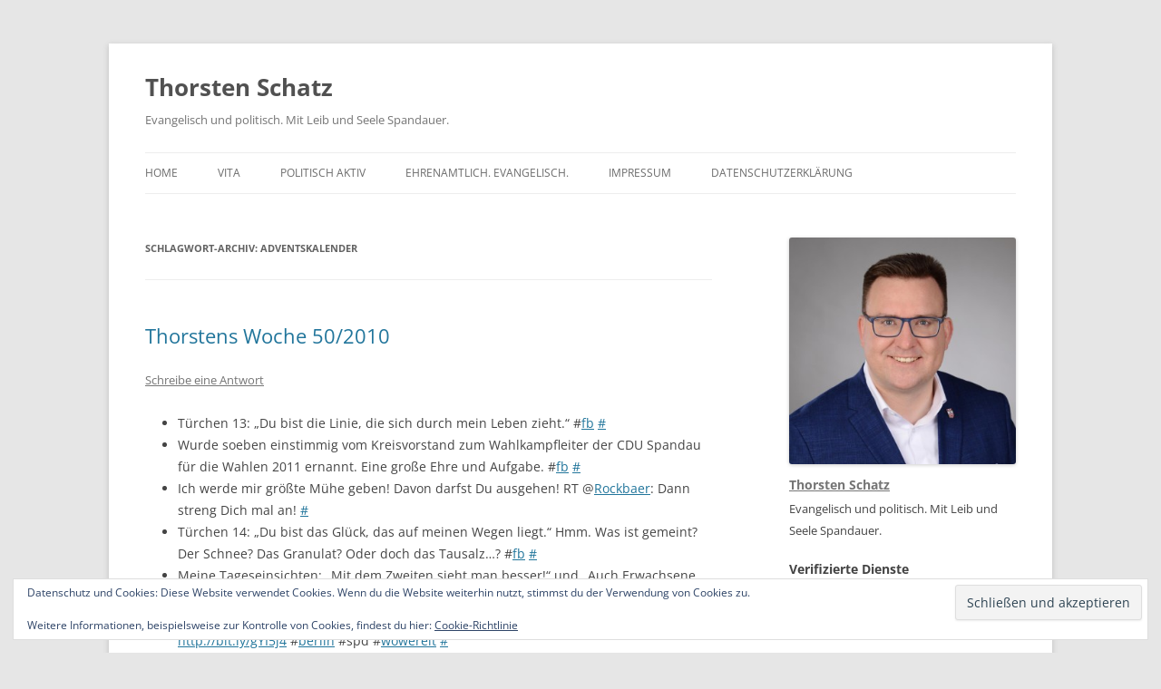

--- FILE ---
content_type: text/html; charset=UTF-8
request_url: https://thorstenschatz.de/tag/adventskalender/
body_size: 14859
content:
<!DOCTYPE html>
<!--[if IE 7]>
<html class="ie ie7" lang="de">
<![endif]-->
<!--[if IE 8]>
<html class="ie ie8" lang="de">
<![endif]-->
<!--[if !(IE 7) & !(IE 8)]><!-->
<html lang="de">
<!--<![endif]-->
<head>
<meta charset="UTF-8" />
<meta name="viewport" content="width=device-width, initial-scale=1.0" />
<title>Adventskalender Archive &#8226; Thorsten Schatz</title>
<link rel="profile" href="https://gmpg.org/xfn/11" />
<link rel="pingback" href="https://thorstenschatz.de/xmlrpc.php">
<!--[if lt IE 9]>
<script src="https://thorstenschatz.de/wp-content/themes/twentytwelve/js/html5.js?ver=3.7.0" type="text/javascript"></script>
<![endif]-->
<meta name='robots' content='index, follow, max-image-preview:large, max-snippet:-1, max-video-preview:-1' />
	<style>img:is([sizes="auto" i], [sizes^="auto," i]) { contain-intrinsic-size: 3000px 1500px }</style>
	
	<!-- This site is optimized with the Yoast SEO plugin v26.4 - https://yoast.com/wordpress/plugins/seo/ -->
	<link rel="canonical" href="https://thorstenschatz.de/tag/adventskalender/" />
	<meta property="og:locale" content="de_DE" />
	<meta property="og:type" content="article" />
	<meta property="og:title" content="Adventskalender Archive &#8226; Thorsten Schatz" />
	<meta property="og:url" content="https://thorstenschatz.de/tag/adventskalender/" />
	<meta property="og:site_name" content="Thorsten Schatz" />
	<meta name="twitter:card" content="summary_large_image" />
	<meta name="twitter:site" content="@thorstenschatz" />
	<script type="application/ld+json" class="yoast-schema-graph">{"@context":"https://schema.org","@graph":[{"@type":"CollectionPage","@id":"https://thorstenschatz.de/tag/adventskalender/","url":"https://thorstenschatz.de/tag/adventskalender/","name":"Adventskalender Archive &#8226; Thorsten Schatz","isPartOf":{"@id":"https://thorstenschatz.de/#website"},"breadcrumb":{"@id":"https://thorstenschatz.de/tag/adventskalender/#breadcrumb"},"inLanguage":"de"},{"@type":"BreadcrumbList","@id":"https://thorstenschatz.de/tag/adventskalender/#breadcrumb","itemListElement":[{"@type":"ListItem","position":1,"name":"Home","item":"https://thorstenschatz.de/"},{"@type":"ListItem","position":2,"name":"Adventskalender"}]},{"@type":"WebSite","@id":"https://thorstenschatz.de/#website","url":"https://thorstenschatz.de/","name":"Thorsten Schatz","description":"Evangelisch und politisch. Mit Leib und Seele Spandauer.","potentialAction":[{"@type":"SearchAction","target":{"@type":"EntryPoint","urlTemplate":"https://thorstenschatz.de/?s={search_term_string}"},"query-input":{"@type":"PropertyValueSpecification","valueRequired":true,"valueName":"search_term_string"}}],"inLanguage":"de"}]}</script>
	<!-- / Yoast SEO plugin. -->


<link rel='dns-prefetch' href='//secure.gravatar.com' />
<link rel='dns-prefetch' href='//stats.wp.com' />
<link rel='dns-prefetch' href='//v0.wordpress.com' />
<link rel='dns-prefetch' href='//jetpack.wordpress.com' />
<link rel='dns-prefetch' href='//s0.wp.com' />
<link rel='dns-prefetch' href='//public-api.wordpress.com' />
<link rel='dns-prefetch' href='//0.gravatar.com' />
<link rel='dns-prefetch' href='//1.gravatar.com' />
<link rel='dns-prefetch' href='//2.gravatar.com' />
<link rel='preconnect' href='//i0.wp.com' />
<link rel='preconnect' href='//c0.wp.com' />
<link rel="alternate" type="application/rss+xml" title="Thorsten Schatz &raquo; Feed" href="https://thorstenschatz.de/feed/" />
<link rel="alternate" type="application/rss+xml" title="Thorsten Schatz &raquo; Kommentar-Feed" href="https://thorstenschatz.de/comments/feed/" />
<link rel="alternate" type="application/rss+xml" title="Thorsten Schatz &raquo; Adventskalender Schlagwort-Feed" href="https://thorstenschatz.de/tag/adventskalender/feed/" />
<script type="text/javascript">
/* <![CDATA[ */
window._wpemojiSettings = {"baseUrl":"https:\/\/s.w.org\/images\/core\/emoji\/16.0.1\/72x72\/","ext":".png","svgUrl":"https:\/\/s.w.org\/images\/core\/emoji\/16.0.1\/svg\/","svgExt":".svg","source":{"concatemoji":"https:\/\/thorstenschatz.de\/wp-includes\/js\/wp-emoji-release.min.js?ver=6.8.3"}};
/*! This file is auto-generated */
!function(s,n){var o,i,e;function c(e){try{var t={supportTests:e,timestamp:(new Date).valueOf()};sessionStorage.setItem(o,JSON.stringify(t))}catch(e){}}function p(e,t,n){e.clearRect(0,0,e.canvas.width,e.canvas.height),e.fillText(t,0,0);var t=new Uint32Array(e.getImageData(0,0,e.canvas.width,e.canvas.height).data),a=(e.clearRect(0,0,e.canvas.width,e.canvas.height),e.fillText(n,0,0),new Uint32Array(e.getImageData(0,0,e.canvas.width,e.canvas.height).data));return t.every(function(e,t){return e===a[t]})}function u(e,t){e.clearRect(0,0,e.canvas.width,e.canvas.height),e.fillText(t,0,0);for(var n=e.getImageData(16,16,1,1),a=0;a<n.data.length;a++)if(0!==n.data[a])return!1;return!0}function f(e,t,n,a){switch(t){case"flag":return n(e,"\ud83c\udff3\ufe0f\u200d\u26a7\ufe0f","\ud83c\udff3\ufe0f\u200b\u26a7\ufe0f")?!1:!n(e,"\ud83c\udde8\ud83c\uddf6","\ud83c\udde8\u200b\ud83c\uddf6")&&!n(e,"\ud83c\udff4\udb40\udc67\udb40\udc62\udb40\udc65\udb40\udc6e\udb40\udc67\udb40\udc7f","\ud83c\udff4\u200b\udb40\udc67\u200b\udb40\udc62\u200b\udb40\udc65\u200b\udb40\udc6e\u200b\udb40\udc67\u200b\udb40\udc7f");case"emoji":return!a(e,"\ud83e\udedf")}return!1}function g(e,t,n,a){var r="undefined"!=typeof WorkerGlobalScope&&self instanceof WorkerGlobalScope?new OffscreenCanvas(300,150):s.createElement("canvas"),o=r.getContext("2d",{willReadFrequently:!0}),i=(o.textBaseline="top",o.font="600 32px Arial",{});return e.forEach(function(e){i[e]=t(o,e,n,a)}),i}function t(e){var t=s.createElement("script");t.src=e,t.defer=!0,s.head.appendChild(t)}"undefined"!=typeof Promise&&(o="wpEmojiSettingsSupports",i=["flag","emoji"],n.supports={everything:!0,everythingExceptFlag:!0},e=new Promise(function(e){s.addEventListener("DOMContentLoaded",e,{once:!0})}),new Promise(function(t){var n=function(){try{var e=JSON.parse(sessionStorage.getItem(o));if("object"==typeof e&&"number"==typeof e.timestamp&&(new Date).valueOf()<e.timestamp+604800&&"object"==typeof e.supportTests)return e.supportTests}catch(e){}return null}();if(!n){if("undefined"!=typeof Worker&&"undefined"!=typeof OffscreenCanvas&&"undefined"!=typeof URL&&URL.createObjectURL&&"undefined"!=typeof Blob)try{var e="postMessage("+g.toString()+"("+[JSON.stringify(i),f.toString(),p.toString(),u.toString()].join(",")+"));",a=new Blob([e],{type:"text/javascript"}),r=new Worker(URL.createObjectURL(a),{name:"wpTestEmojiSupports"});return void(r.onmessage=function(e){c(n=e.data),r.terminate(),t(n)})}catch(e){}c(n=g(i,f,p,u))}t(n)}).then(function(e){for(var t in e)n.supports[t]=e[t],n.supports.everything=n.supports.everything&&n.supports[t],"flag"!==t&&(n.supports.everythingExceptFlag=n.supports.everythingExceptFlag&&n.supports[t]);n.supports.everythingExceptFlag=n.supports.everythingExceptFlag&&!n.supports.flag,n.DOMReady=!1,n.readyCallback=function(){n.DOMReady=!0}}).then(function(){return e}).then(function(){var e;n.supports.everything||(n.readyCallback(),(e=n.source||{}).concatemoji?t(e.concatemoji):e.wpemoji&&e.twemoji&&(t(e.twemoji),t(e.wpemoji)))}))}((window,document),window._wpemojiSettings);
/* ]]> */
</script>
<style id='wp-emoji-styles-inline-css' type='text/css'>

	img.wp-smiley, img.emoji {
		display: inline !important;
		border: none !important;
		box-shadow: none !important;
		height: 1em !important;
		width: 1em !important;
		margin: 0 0.07em !important;
		vertical-align: -0.1em !important;
		background: none !important;
		padding: 0 !important;
	}
</style>
<link rel='stylesheet' id='wp-block-library-css' href='https://c0.wp.com/c/6.8.3/wp-includes/css/dist/block-library/style.min.css' type='text/css' media='all' />
<style id='wp-block-library-theme-inline-css' type='text/css'>
.wp-block-audio :where(figcaption){color:#555;font-size:13px;text-align:center}.is-dark-theme .wp-block-audio :where(figcaption){color:#ffffffa6}.wp-block-audio{margin:0 0 1em}.wp-block-code{border:1px solid #ccc;border-radius:4px;font-family:Menlo,Consolas,monaco,monospace;padding:.8em 1em}.wp-block-embed :where(figcaption){color:#555;font-size:13px;text-align:center}.is-dark-theme .wp-block-embed :where(figcaption){color:#ffffffa6}.wp-block-embed{margin:0 0 1em}.blocks-gallery-caption{color:#555;font-size:13px;text-align:center}.is-dark-theme .blocks-gallery-caption{color:#ffffffa6}:root :where(.wp-block-image figcaption){color:#555;font-size:13px;text-align:center}.is-dark-theme :root :where(.wp-block-image figcaption){color:#ffffffa6}.wp-block-image{margin:0 0 1em}.wp-block-pullquote{border-bottom:4px solid;border-top:4px solid;color:currentColor;margin-bottom:1.75em}.wp-block-pullquote cite,.wp-block-pullquote footer,.wp-block-pullquote__citation{color:currentColor;font-size:.8125em;font-style:normal;text-transform:uppercase}.wp-block-quote{border-left:.25em solid;margin:0 0 1.75em;padding-left:1em}.wp-block-quote cite,.wp-block-quote footer{color:currentColor;font-size:.8125em;font-style:normal;position:relative}.wp-block-quote:where(.has-text-align-right){border-left:none;border-right:.25em solid;padding-left:0;padding-right:1em}.wp-block-quote:where(.has-text-align-center){border:none;padding-left:0}.wp-block-quote.is-large,.wp-block-quote.is-style-large,.wp-block-quote:where(.is-style-plain){border:none}.wp-block-search .wp-block-search__label{font-weight:700}.wp-block-search__button{border:1px solid #ccc;padding:.375em .625em}:where(.wp-block-group.has-background){padding:1.25em 2.375em}.wp-block-separator.has-css-opacity{opacity:.4}.wp-block-separator{border:none;border-bottom:2px solid;margin-left:auto;margin-right:auto}.wp-block-separator.has-alpha-channel-opacity{opacity:1}.wp-block-separator:not(.is-style-wide):not(.is-style-dots){width:100px}.wp-block-separator.has-background:not(.is-style-dots){border-bottom:none;height:1px}.wp-block-separator.has-background:not(.is-style-wide):not(.is-style-dots){height:2px}.wp-block-table{margin:0 0 1em}.wp-block-table td,.wp-block-table th{word-break:normal}.wp-block-table :where(figcaption){color:#555;font-size:13px;text-align:center}.is-dark-theme .wp-block-table :where(figcaption){color:#ffffffa6}.wp-block-video :where(figcaption){color:#555;font-size:13px;text-align:center}.is-dark-theme .wp-block-video :where(figcaption){color:#ffffffa6}.wp-block-video{margin:0 0 1em}:root :where(.wp-block-template-part.has-background){margin-bottom:0;margin-top:0;padding:1.25em 2.375em}
</style>
<style id='classic-theme-styles-inline-css' type='text/css'>
/*! This file is auto-generated */
.wp-block-button__link{color:#fff;background-color:#32373c;border-radius:9999px;box-shadow:none;text-decoration:none;padding:calc(.667em + 2px) calc(1.333em + 2px);font-size:1.125em}.wp-block-file__button{background:#32373c;color:#fff;text-decoration:none}
</style>
<link rel='stylesheet' id='mediaelement-css' href='https://c0.wp.com/c/6.8.3/wp-includes/js/mediaelement/mediaelementplayer-legacy.min.css' type='text/css' media='all' />
<link rel='stylesheet' id='wp-mediaelement-css' href='https://c0.wp.com/c/6.8.3/wp-includes/js/mediaelement/wp-mediaelement.min.css' type='text/css' media='all' />
<style id='jetpack-sharing-buttons-style-inline-css' type='text/css'>
.jetpack-sharing-buttons__services-list{display:flex;flex-direction:row;flex-wrap:wrap;gap:0;list-style-type:none;margin:5px;padding:0}.jetpack-sharing-buttons__services-list.has-small-icon-size{font-size:12px}.jetpack-sharing-buttons__services-list.has-normal-icon-size{font-size:16px}.jetpack-sharing-buttons__services-list.has-large-icon-size{font-size:24px}.jetpack-sharing-buttons__services-list.has-huge-icon-size{font-size:36px}@media print{.jetpack-sharing-buttons__services-list{display:none!important}}.editor-styles-wrapper .wp-block-jetpack-sharing-buttons{gap:0;padding-inline-start:0}ul.jetpack-sharing-buttons__services-list.has-background{padding:1.25em 2.375em}
</style>
<style id='global-styles-inline-css' type='text/css'>
:root{--wp--preset--aspect-ratio--square: 1;--wp--preset--aspect-ratio--4-3: 4/3;--wp--preset--aspect-ratio--3-4: 3/4;--wp--preset--aspect-ratio--3-2: 3/2;--wp--preset--aspect-ratio--2-3: 2/3;--wp--preset--aspect-ratio--16-9: 16/9;--wp--preset--aspect-ratio--9-16: 9/16;--wp--preset--color--black: #000000;--wp--preset--color--cyan-bluish-gray: #abb8c3;--wp--preset--color--white: #fff;--wp--preset--color--pale-pink: #f78da7;--wp--preset--color--vivid-red: #cf2e2e;--wp--preset--color--luminous-vivid-orange: #ff6900;--wp--preset--color--luminous-vivid-amber: #fcb900;--wp--preset--color--light-green-cyan: #7bdcb5;--wp--preset--color--vivid-green-cyan: #00d084;--wp--preset--color--pale-cyan-blue: #8ed1fc;--wp--preset--color--vivid-cyan-blue: #0693e3;--wp--preset--color--vivid-purple: #9b51e0;--wp--preset--color--blue: #21759b;--wp--preset--color--dark-gray: #444;--wp--preset--color--medium-gray: #9f9f9f;--wp--preset--color--light-gray: #e6e6e6;--wp--preset--gradient--vivid-cyan-blue-to-vivid-purple: linear-gradient(135deg,rgba(6,147,227,1) 0%,rgb(155,81,224) 100%);--wp--preset--gradient--light-green-cyan-to-vivid-green-cyan: linear-gradient(135deg,rgb(122,220,180) 0%,rgb(0,208,130) 100%);--wp--preset--gradient--luminous-vivid-amber-to-luminous-vivid-orange: linear-gradient(135deg,rgba(252,185,0,1) 0%,rgba(255,105,0,1) 100%);--wp--preset--gradient--luminous-vivid-orange-to-vivid-red: linear-gradient(135deg,rgba(255,105,0,1) 0%,rgb(207,46,46) 100%);--wp--preset--gradient--very-light-gray-to-cyan-bluish-gray: linear-gradient(135deg,rgb(238,238,238) 0%,rgb(169,184,195) 100%);--wp--preset--gradient--cool-to-warm-spectrum: linear-gradient(135deg,rgb(74,234,220) 0%,rgb(151,120,209) 20%,rgb(207,42,186) 40%,rgb(238,44,130) 60%,rgb(251,105,98) 80%,rgb(254,248,76) 100%);--wp--preset--gradient--blush-light-purple: linear-gradient(135deg,rgb(255,206,236) 0%,rgb(152,150,240) 100%);--wp--preset--gradient--blush-bordeaux: linear-gradient(135deg,rgb(254,205,165) 0%,rgb(254,45,45) 50%,rgb(107,0,62) 100%);--wp--preset--gradient--luminous-dusk: linear-gradient(135deg,rgb(255,203,112) 0%,rgb(199,81,192) 50%,rgb(65,88,208) 100%);--wp--preset--gradient--pale-ocean: linear-gradient(135deg,rgb(255,245,203) 0%,rgb(182,227,212) 50%,rgb(51,167,181) 100%);--wp--preset--gradient--electric-grass: linear-gradient(135deg,rgb(202,248,128) 0%,rgb(113,206,126) 100%);--wp--preset--gradient--midnight: linear-gradient(135deg,rgb(2,3,129) 0%,rgb(40,116,252) 100%);--wp--preset--font-size--small: 13px;--wp--preset--font-size--medium: 20px;--wp--preset--font-size--large: 36px;--wp--preset--font-size--x-large: 42px;--wp--preset--spacing--20: 0.44rem;--wp--preset--spacing--30: 0.67rem;--wp--preset--spacing--40: 1rem;--wp--preset--spacing--50: 1.5rem;--wp--preset--spacing--60: 2.25rem;--wp--preset--spacing--70: 3.38rem;--wp--preset--spacing--80: 5.06rem;--wp--preset--shadow--natural: 6px 6px 9px rgba(0, 0, 0, 0.2);--wp--preset--shadow--deep: 12px 12px 50px rgba(0, 0, 0, 0.4);--wp--preset--shadow--sharp: 6px 6px 0px rgba(0, 0, 0, 0.2);--wp--preset--shadow--outlined: 6px 6px 0px -3px rgba(255, 255, 255, 1), 6px 6px rgba(0, 0, 0, 1);--wp--preset--shadow--crisp: 6px 6px 0px rgba(0, 0, 0, 1);}:where(.is-layout-flex){gap: 0.5em;}:where(.is-layout-grid){gap: 0.5em;}body .is-layout-flex{display: flex;}.is-layout-flex{flex-wrap: wrap;align-items: center;}.is-layout-flex > :is(*, div){margin: 0;}body .is-layout-grid{display: grid;}.is-layout-grid > :is(*, div){margin: 0;}:where(.wp-block-columns.is-layout-flex){gap: 2em;}:where(.wp-block-columns.is-layout-grid){gap: 2em;}:where(.wp-block-post-template.is-layout-flex){gap: 1.25em;}:where(.wp-block-post-template.is-layout-grid){gap: 1.25em;}.has-black-color{color: var(--wp--preset--color--black) !important;}.has-cyan-bluish-gray-color{color: var(--wp--preset--color--cyan-bluish-gray) !important;}.has-white-color{color: var(--wp--preset--color--white) !important;}.has-pale-pink-color{color: var(--wp--preset--color--pale-pink) !important;}.has-vivid-red-color{color: var(--wp--preset--color--vivid-red) !important;}.has-luminous-vivid-orange-color{color: var(--wp--preset--color--luminous-vivid-orange) !important;}.has-luminous-vivid-amber-color{color: var(--wp--preset--color--luminous-vivid-amber) !important;}.has-light-green-cyan-color{color: var(--wp--preset--color--light-green-cyan) !important;}.has-vivid-green-cyan-color{color: var(--wp--preset--color--vivid-green-cyan) !important;}.has-pale-cyan-blue-color{color: var(--wp--preset--color--pale-cyan-blue) !important;}.has-vivid-cyan-blue-color{color: var(--wp--preset--color--vivid-cyan-blue) !important;}.has-vivid-purple-color{color: var(--wp--preset--color--vivid-purple) !important;}.has-black-background-color{background-color: var(--wp--preset--color--black) !important;}.has-cyan-bluish-gray-background-color{background-color: var(--wp--preset--color--cyan-bluish-gray) !important;}.has-white-background-color{background-color: var(--wp--preset--color--white) !important;}.has-pale-pink-background-color{background-color: var(--wp--preset--color--pale-pink) !important;}.has-vivid-red-background-color{background-color: var(--wp--preset--color--vivid-red) !important;}.has-luminous-vivid-orange-background-color{background-color: var(--wp--preset--color--luminous-vivid-orange) !important;}.has-luminous-vivid-amber-background-color{background-color: var(--wp--preset--color--luminous-vivid-amber) !important;}.has-light-green-cyan-background-color{background-color: var(--wp--preset--color--light-green-cyan) !important;}.has-vivid-green-cyan-background-color{background-color: var(--wp--preset--color--vivid-green-cyan) !important;}.has-pale-cyan-blue-background-color{background-color: var(--wp--preset--color--pale-cyan-blue) !important;}.has-vivid-cyan-blue-background-color{background-color: var(--wp--preset--color--vivid-cyan-blue) !important;}.has-vivid-purple-background-color{background-color: var(--wp--preset--color--vivid-purple) !important;}.has-black-border-color{border-color: var(--wp--preset--color--black) !important;}.has-cyan-bluish-gray-border-color{border-color: var(--wp--preset--color--cyan-bluish-gray) !important;}.has-white-border-color{border-color: var(--wp--preset--color--white) !important;}.has-pale-pink-border-color{border-color: var(--wp--preset--color--pale-pink) !important;}.has-vivid-red-border-color{border-color: var(--wp--preset--color--vivid-red) !important;}.has-luminous-vivid-orange-border-color{border-color: var(--wp--preset--color--luminous-vivid-orange) !important;}.has-luminous-vivid-amber-border-color{border-color: var(--wp--preset--color--luminous-vivid-amber) !important;}.has-light-green-cyan-border-color{border-color: var(--wp--preset--color--light-green-cyan) !important;}.has-vivid-green-cyan-border-color{border-color: var(--wp--preset--color--vivid-green-cyan) !important;}.has-pale-cyan-blue-border-color{border-color: var(--wp--preset--color--pale-cyan-blue) !important;}.has-vivid-cyan-blue-border-color{border-color: var(--wp--preset--color--vivid-cyan-blue) !important;}.has-vivid-purple-border-color{border-color: var(--wp--preset--color--vivid-purple) !important;}.has-vivid-cyan-blue-to-vivid-purple-gradient-background{background: var(--wp--preset--gradient--vivid-cyan-blue-to-vivid-purple) !important;}.has-light-green-cyan-to-vivid-green-cyan-gradient-background{background: var(--wp--preset--gradient--light-green-cyan-to-vivid-green-cyan) !important;}.has-luminous-vivid-amber-to-luminous-vivid-orange-gradient-background{background: var(--wp--preset--gradient--luminous-vivid-amber-to-luminous-vivid-orange) !important;}.has-luminous-vivid-orange-to-vivid-red-gradient-background{background: var(--wp--preset--gradient--luminous-vivid-orange-to-vivid-red) !important;}.has-very-light-gray-to-cyan-bluish-gray-gradient-background{background: var(--wp--preset--gradient--very-light-gray-to-cyan-bluish-gray) !important;}.has-cool-to-warm-spectrum-gradient-background{background: var(--wp--preset--gradient--cool-to-warm-spectrum) !important;}.has-blush-light-purple-gradient-background{background: var(--wp--preset--gradient--blush-light-purple) !important;}.has-blush-bordeaux-gradient-background{background: var(--wp--preset--gradient--blush-bordeaux) !important;}.has-luminous-dusk-gradient-background{background: var(--wp--preset--gradient--luminous-dusk) !important;}.has-pale-ocean-gradient-background{background: var(--wp--preset--gradient--pale-ocean) !important;}.has-electric-grass-gradient-background{background: var(--wp--preset--gradient--electric-grass) !important;}.has-midnight-gradient-background{background: var(--wp--preset--gradient--midnight) !important;}.has-small-font-size{font-size: var(--wp--preset--font-size--small) !important;}.has-medium-font-size{font-size: var(--wp--preset--font-size--medium) !important;}.has-large-font-size{font-size: var(--wp--preset--font-size--large) !important;}.has-x-large-font-size{font-size: var(--wp--preset--font-size--x-large) !important;}
:where(.wp-block-post-template.is-layout-flex){gap: 1.25em;}:where(.wp-block-post-template.is-layout-grid){gap: 1.25em;}
:where(.wp-block-columns.is-layout-flex){gap: 2em;}:where(.wp-block-columns.is-layout-grid){gap: 2em;}
:root :where(.wp-block-pullquote){font-size: 1.5em;line-height: 1.6;}
</style>
<link rel='stylesheet' id='twentytwelve-fonts-css' href='https://thorstenschatz.de/wp-content/themes/twentytwelve/fonts/font-open-sans.css?ver=20230328' type='text/css' media='all' />
<link rel='stylesheet' id='twentytwelve-style-css' href='https://thorstenschatz.de/wp-content/themes/twentytwelve/style.css?ver=20250715' type='text/css' media='all' />
<link rel='stylesheet' id='twentytwelve-block-style-css' href='https://thorstenschatz.de/wp-content/themes/twentytwelve/css/blocks.css?ver=20240812' type='text/css' media='all' />
<!--[if lt IE 9]>
<link rel='stylesheet' id='twentytwelve-ie-css' href='https://thorstenschatz.de/wp-content/themes/twentytwelve/css/ie.css?ver=20240722' type='text/css' media='all' />
<![endif]-->
<style id='jetpack_facebook_likebox-inline-css' type='text/css'>
.widget_facebook_likebox {
	overflow: hidden;
}

</style>
<link rel='stylesheet' id='jetpack-subscriptions-css' href='https://c0.wp.com/p/jetpack/15.2/_inc/build/subscriptions/subscriptions.min.css' type='text/css' media='all' />
<script type="text/javascript" src="https://c0.wp.com/c/6.8.3/wp-includes/js/jquery/jquery.min.js" id="jquery-core-js"></script>
<script type="text/javascript" src="https://c0.wp.com/c/6.8.3/wp-includes/js/jquery/jquery-migrate.min.js" id="jquery-migrate-js"></script>
<script type="text/javascript" src="https://thorstenschatz.de/wp-content/themes/twentytwelve/js/navigation.js?ver=20250303" id="twentytwelve-navigation-js" defer="defer" data-wp-strategy="defer"></script>
<link rel="https://api.w.org/" href="https://thorstenschatz.de/wp-json/" /><link rel="alternate" title="JSON" type="application/json" href="https://thorstenschatz.de/wp-json/wp/v2/tags/346" /><link rel="EditURI" type="application/rsd+xml" title="RSD" href="https://thorstenschatz.de/xmlrpc.php?rsd" />
<meta name="generator" content="WordPress 6.8.3" />
	<style>img#wpstats{display:none}</style>
		</head>

<body class="archive tag tag-adventskalender tag-346 wp-embed-responsive wp-theme-twentytwelve custom-font-enabled">
<div id="page" class="hfeed site">
	<a class="screen-reader-text skip-link" href="#content">Zum Inhalt springen</a>
	<header id="masthead" class="site-header">
		<hgroup>
					<h1 class="site-title"><a href="https://thorstenschatz.de/" rel="home" >Thorsten Schatz</a></h1>
			<h2 class="site-description">Evangelisch und politisch. Mit Leib und Seele Spandauer.</h2>
		</hgroup>

		<nav id="site-navigation" class="main-navigation">
			<button class="menu-toggle">Menü</button>
			<div class="menu-home-container"><ul id="menu-home" class="nav-menu"><li id="menu-item-1734" class="menu-item menu-item-type-custom menu-item-object-custom menu-item-home menu-item-has-children menu-item-1734"><a href="http://thorstenschatz.de">Home</a>
<ul class="sub-menu">
	<li id="menu-item-1989" class="menu-item menu-item-type-post_type menu-item-object-page menu-item-1989"><a href="https://thorstenschatz.de/archiv/">Archiv</a></li>
</ul>
</li>
<li id="menu-item-1735" class="menu-item menu-item-type-post_type menu-item-object-page menu-item-1735"><a href="https://thorstenschatz.de/vita/">Vita</a></li>
<li id="menu-item-1736" class="menu-item menu-item-type-post_type menu-item-object-page menu-item-has-children menu-item-1736"><a href="https://thorstenschatz.de/politisch-aktiv/">Politisch aktiv</a>
<ul class="sub-menu">
	<li id="menu-item-1975" class="menu-item menu-item-type-taxonomy menu-item-object-category menu-item-1975"><a href="https://thorstenschatz.de/category/politik/neues-aus-dem-rathaus/">Neues aus dem Rathaus</a></li>
	<li id="menu-item-1976" class="menu-item menu-item-type-taxonomy menu-item-object-category menu-item-1976"><a href="https://thorstenschatz.de/category/politik/schriftliche-anfragen/">Schriftliche Anfragen</a></li>
	<li id="menu-item-1980" class="menu-item menu-item-type-custom menu-item-object-custom menu-item-1980"><a href="http://thorstenschatz.de/tag/pressemitteilung/">Pressemitteilungen</a></li>
	<li id="menu-item-2183" class="menu-item menu-item-type-custom menu-item-object-custom menu-item-2183"><a href="http://thorstenschatz.de/tag/giftkoeder/">Aktiv gegen Giftk&ouml;der</a></li>
</ul>
</li>
<li id="menu-item-1737" class="menu-item menu-item-type-post_type menu-item-object-page menu-item-1737"><a href="https://thorstenschatz.de/ehrenamtlich-evangelisch/">Ehrenamtlich. Evangelisch.</a></li>
<li id="menu-item-1743" class="menu-item menu-item-type-post_type menu-item-object-page menu-item-1743"><a href="https://thorstenschatz.de/impressum/">Impressum</a></li>
<li id="menu-item-2291" class="menu-item menu-item-type-post_type menu-item-object-page menu-item-privacy-policy menu-item-2291"><a rel="privacy-policy" href="https://thorstenschatz.de/datenschutz/">Datenschutzerkl&auml;rung</a></li>
</ul></div>		</nav><!-- #site-navigation -->

			</header><!-- #masthead -->

	<div id="main" class="wrapper">

	<section id="primary" class="site-content">
		<div id="content" role="main">

					<header class="archive-header">
				<h1 class="archive-title">
				Schlagwort-Archiv: <span>Adventskalender</span>				</h1>

						</header><!-- .archive-header -->

			
	<article id="post-1007" class="post-1007 post type-post status-publish format-standard hentry category-getwittert category-politik tag-adventskalender tag-berlin tag-bvg tag-cdu-spandau tag-depak tag-facebook tag-klaus-wowereit tag-social-media tag-spd tag-spd-berlin tag-twitter tag-wahl-2011 tag-wahlen">
				<header class="entry-header">
			
						<h1 class="entry-title">
				<a href="https://thorstenschatz.de/2010/12/19/thorstens-woche-50-2010/" rel="bookmark">Thorstens Woche 50/2010</a>
			</h1>
										<div class="comments-link">
					<a href="https://thorstenschatz.de/2010/12/19/thorstens-woche-50-2010/#respond"><span class="leave-reply">Schreibe eine Antwort</span></a>				</div><!-- .comments-link -->
					</header><!-- .entry-header -->

				<div class="entry-content">
			<ul class="aktt_tweet_digest">
<li>T&uuml;rchen 13: &#8222;Du bist die Linie, die sich durch mein Leben zieht.&#8220; #<a class="aktt_hashtag" href="http://search.twitter.com/search?q=%23fb">fb</a> <a class="aktt_tweet_time" href="http://twitter.com/Thorsten_Schatz/statuses/14243192106909697">#</a></li>
<li>Wurde soeben einstimmig vom Kreisvorstand zum Wahlkampfleiter der CDU Spandau f&uuml;r die Wahlen 2011 ernannt. Eine gro&szlig;e Ehre und Aufgabe. #<a class="aktt_hashtag" href="http://search.twitter.com/search?q=%23fb">fb</a> <a class="aktt_tweet_time" href="http://twitter.com/Thorsten_Schatz/statuses/14420195439284224">#</a></li>
<li>Ich werde mir gr&ouml;&szlig;te M&uuml;he geben! Davon darfst Du ausgehen! RT @<a class="aktt_username" href="http://twitter.com/Rockbaer">Rockbaer</a>: Dann streng Dich mal an! <a class="aktt_tweet_time" href="http://twitter.com/Thorsten_Schatz/statuses/14459384037908480">#</a></li>
<li>T&uuml;rchen 14: &#8222;Du bist das Gl&uuml;ck, das auf meinen Wegen liegt.&#8220; Hmm. Was ist gemeint? Der Schnee? Das Granulat? Oder doch das Tausalz&#8230;? #<a class="aktt_hashtag" href="http://search.twitter.com/search?q=%23fb">fb</a> <a class="aktt_tweet_time" href="http://twitter.com/Thorsten_Schatz/statuses/14594854457708544">#</a></li>
<li>Meine Tageseinsichten: &#8222;Mit dem Zweiten sieht man besser!&#8220; und &#8222;Auch Erwachsene k&ouml;nnen quengeln wie Kinder, wenn die Vorfreude steigt!&#8220; #<a class="aktt_hashtag" href="http://search.twitter.com/search?q=%23fb">fb</a> <a class="aktt_tweet_time" href="http://twitter.com/Thorsten_Schatz/statuses/15049090433810432">#</a></li>
<li>Entdecke den femininen Wowi! RT @<a class="aktt_username" href="http://twitter.com/carsten_erdmann">carsten_erdmann</a>: ach so ist das&#8230; <a rel="nofollow" href="http://bit.ly/gYI5j4">http://bit.ly/gYI5j4</a> #<a class="aktt_hashtag" href="http://search.twitter.com/search?q=%23berlin">berlin</a> #spd #<a class="aktt_hashtag" href="http://search.twitter.com/search?q=%23wowereit">wowereit</a> <a class="aktt_tweet_time" href="http://twitter.com/Thorsten_Schatz/statuses/15151070955180032">#</a></li>
<li>Eine Statistik ist so lange toll, wie sie mit der Kontrollstatistik &uuml;bereinstimmt&#8230;. Manno&#8230; #<a class="aktt_hashtag" href="http://search.twitter.com/search?q=%23fb">fb</a> <a class="aktt_tweet_time" href="http://twitter.com/Thorsten_Schatz/statuses/15433759482445824">#</a></li>
<li>Juchuh, Fehler gefunden! Jetzt endlich Zeit f&uuml;r den #<a class="aktt_hashtag" href="http://search.twitter.com/search?q=%23Feierabend">Feierabend</a> Und tsch&uuml;ss&#8230; <a class="aktt_tweet_time" href="http://twitter.com/Thorsten_Schatz/statuses/15455796124979200">#</a></li>
<li>Die #<a class="aktt_hashtag" href="http://search.twitter.com/search?q=%23BVG">BVG</a> hat f&uuml;r mich entschieden, dass ich auf meine &Auml;rztin h&ouml;ren und nach Hause laufen muss. Danke, #<a class="aktt_hashtag" href="http://search.twitter.com/search?q=%23BVG">BVG</a> <a class="aktt_tweet_time" href="http://twitter.com/Thorsten_Schatz/statuses/15480755153018880">#</a></li>
<li>ist mal wieder in Schreiblaune. Mal sehen was rauskommt. Der Titel steht schon. <a class="aktt_tweet_time" href="http://twitter.com/Thorsten_Schatz/statuses/15530671388758016">#</a></li>
<li>Tag 1 des Pr&auml;senswochenendes beim Abendstudium. Unser heutiges Thema ist kontrovers: &#8222;Neue Medien und ihre M&ouml;glichkeiten&#8220; #<a class="aktt_hashtag" href="http://search.twitter.com/search?q=%23fb">fb</a> <a class="aktt_tweet_time" href="http://twitter.com/Thorsten_Schatz/statuses/15802447272353792">#</a></li>
<li>Manno. Schon wieder dieser bl&ouml;de Tippfehler. Ich meinte nat&uuml;rlich: Pr&auml;senzwochenende. <a class="aktt_tweet_time" href="http://twitter.com/Thorsten_Schatz/statuses/15807986718998528">#</a></li>
<li>RT @<a class="aktt_username" href="http://twitter.com/LHeiligenstedt">LHeiligenstedt</a>: #<a class="aktt_hashtag" href="http://search.twitter.com/search?q=%23Wutb">Wutb</a></li>
</ul>
					</div><!-- .entry-content -->
		
		<footer class="entry-meta">
			Dieser Beitrag wurde am <a href="https://thorstenschatz.de/2010/12/19/thorstens-woche-50-2010/" title="22:00" rel="bookmark"><time class="entry-date" datetime="2010-12-19T22:00:00+01:00">19.12.2010</time></a><span class="by-author"> von <span class="author vcard"><a class="url fn n" href="https://thorstenschatz.de/author/admin/" title="Alle Beiträge von Thorsten anzeigen" rel="author">Thorsten</a></span></span> in <a href="https://thorstenschatz.de/category/privat/getwittert/" rel="category tag">Getwittert</a>, <a href="https://thorstenschatz.de/category/politik/" rel="category tag">Politik</a> veröffentlicht. Schlagworte: <a href="https://thorstenschatz.de/tag/adventskalender/" rel="tag">Adventskalender</a>, <a href="https://thorstenschatz.de/tag/berlin/" rel="tag">Berlin</a>, <a href="https://thorstenschatz.de/tag/bvg/" rel="tag">BVG</a>, <a href="https://thorstenschatz.de/tag/cdu-spandau/" rel="tag">CDU Spandau</a>, <a href="https://thorstenschatz.de/tag/depak/" rel="tag">depak</a>, <a href="https://thorstenschatz.de/tag/facebook/" rel="tag">Facebook</a>, <a href="https://thorstenschatz.de/tag/klaus-wowereit/" rel="tag">Klaus Wowereit</a>, <a href="https://thorstenschatz.de/tag/social-media/" rel="tag">Social Media</a>, <a href="https://thorstenschatz.de/tag/spd/" rel="tag">SPD</a>, <a href="https://thorstenschatz.de/tag/spd-berlin/" rel="tag">SPD Berlin</a>, <a href="https://thorstenschatz.de/tag/twitter/" rel="tag">Twitter</a>, <a href="https://thorstenschatz.de/tag/wahl-2011/" rel="tag">Wahl 2011</a>, <a href="https://thorstenschatz.de/tag/wahlen/" rel="tag">Wahlen</a>.								</footer><!-- .entry-meta -->
	</article><!-- #post -->

	<article id="post-985" class="post-985 post type-post status-publish format-standard hentry category-getwittert tag-adventskalender tag-bvg tag-carsten-roeding tag-junge-union-spandau tag-schnee tag-spandau tag-spd-spandau tag-thilo-sarrazin tag-twitter tag-ursula-meys">
				<header class="entry-header">
			
						<h1 class="entry-title">
				<a href="https://thorstenschatz.de/2010/12/12/thorstens-woche-49-2010/" rel="bookmark">Thorstens Woche 49/2010</a>
			</h1>
										<div class="comments-link">
					<a href="https://thorstenschatz.de/2010/12/12/thorstens-woche-49-2010/#respond"><span class="leave-reply">Schreibe eine Antwort</span></a>				</div><!-- .comments-link -->
					</header><!-- .entry-header -->

				<div class="entry-content">
			<ul class="aktt_tweet_digest">
<li>T&uuml;rchen 6: &#8222;Du bist das Weihnachtslied, das auf meinen Lippen liegt.&#8220; (Naja&#8230;) Happy Nikolaus! #<a class="aktt_hashtag" href="http://search.twitter.com/search?q=%23fb">fb</a> <a class="aktt_tweet_time" href="http://twitter.com/Thorsten_Schatz/statuses/11689424467271680">#</a></li>
<li>Manno, #<a class="aktt_hashtag" href="http://search.twitter.com/search?q=%23Facebook">Facebook</a> will nicht zulassen, dass ich den Status update&#8230; was ist da los? #<a class="aktt_hashtag" href="http://search.twitter.com/search?q=%23fail">fail</a> <a class="aktt_tweet_time" href="http://twitter.com/Thorsten_Schatz/statuses/11801490515566592">#</a></li>
<li>Absolut! RT @<a class="aktt_username" href="http://twitter.com/MelliKnoppke">MelliKnoppke</a>: Lieber @<a class="aktt_username" href="http://twitter.com/FDieckmann">FDieckmann</a>, 22,25% + 16,57% + 14,7% + 14% = 67,52% Wo bleibt der Rest? 😉 #<a class="aktt_hashtag" href="http://search.twitter.com/search?q=%23spd">spd</a> #spandau #<a class="aktt_hashtag" href="http://search.twitter.com/search?q=%23fail">fail</a> #pisa <a class="aktt_tweet_time" href="http://twitter.com/Thorsten_Schatz/statuses/11839027661512704">#</a></li>
<li>T&uuml;rchen 7: &#8222;Du bist der Engel, der mich auf seinen Fl&uuml;geln tr&auml;gt.&#8220; #<a class="aktt_hashtag" href="http://search.twitter.com/search?q=%23fb">fb</a> <a class="aktt_tweet_time" href="http://twitter.com/Thorsten_Schatz/statuses/12052440069185536">#</a></li>
<li>Warum es f&uuml;r Spandau nur eine Wahl gibt &#8211; <a rel="nofollow" href="http://bit.ly/hEHVXC">http://bit.ly/hEHVXC</a> &#8211; via @<a class="aktt_username" href="http://twitter.com/psyfred">psyfred</a> <a class="aktt_tweet_time" href="http://twitter.com/Thorsten_Schatz/statuses/12135166512209920">#</a></li>
<li>Wo er Recht hat&#8230; RT @<a class="aktt_username" href="http://twitter.com/Rincewind251964">Rincewind251964</a>: Schwach, Peinlich, Desastr&ouml;s: <a rel="nofollow" href="http://wp.me/pR9CJ-xA">http://wp.me/pR9CJ-xA</a> #<a class="aktt_hashtag" href="http://search.twitter.com/search?q=%23SPD">SPD</a> #Spandau #<a class="aktt_hashtag" href="http://search.twitter.com/search?q=%23fail">fail</a> <a class="aktt_tweet_time" href="http://twitter.com/Thorsten_Schatz/statuses/12217129394769920">#</a></li>
<li>Email, SMS und Briefe kann man nicht zur&uuml;ckholen, ebensowenig wie man die Zeit zur&uuml;ckdrehen kann, um alles ungeschehen zu machen. #<a class="aktt_hashtag" href="http://search.twitter.com/search?q=%23fb">fb</a> <a class="aktt_tweet_time" href="http://twitter.com/Thorsten_Schatz/statuses/12385545011339264">#</a></li>
<li>Sehr gut! Freie Uferwege f&uuml;r alle! RT @<a class="aktt_username" href="http://twitter.com/Mein_Spandau">Mein_Spandau</a>: Uferstreit: #<a class="aktt_hashtag" href="http://search.twitter.com/search?q=%23Spandau">Spandau</a> kauft H&auml;lfte des Gro&szlig; Glienicker Sees. <a rel="nofollow" href="http://bit.ly/eVW0kv">http://bit.ly/eVW0kv</a> <a class="aktt_tweet_time" href="http://twitter.com/Thorsten_Schatz/statuses/12406443302985728">#</a></li>
<li>Interessant&#8230; RT @<a class="aktt_username" href="http://twitter.com/radioeins">radioeins</a>: #<a class="aktt_hashtag" href="http://search.twitter.com/search?q=%23Denkpause">Denkpause</a> Einander kennenlernen hei&szlig;t lernen, wie fremd man einander ist. (Christian Morgenstern, Dichter) <a class="aktt_tweet_time" href="http://twitter.com/Thorsten_Schatz/statuses/12407212521558016">#</a></li>
<li>T&uuml;rchen 8: &#8222;Du bist die gute Zeit, die niemals zu Ende geht.&#8220; *seufz* #<a class="aktt_hashtag" href="http://search.twitter.com/search?q=%23fb">fb</a> <a class="aktt_tweet_time" href="http://twitter.com/Thorsten_Schatz/statuses/12415076183056384">#</a></li>
<li>Warum bietet ein Express-Kurierdienst ein Online-Formular f&uuml;r Auftragsannahmen an, wenn man die dann f&uuml;r 2 Tage im Voraus ank&uuml;ndigen muss? <a class="aktt_tweet_time" href="http://twitter.com/Thorsten_Schatz/statuses/12477912859025408">#</a></li>
<li>Wie verdirbt man sich seine gute Laune? Richtig, man verschiebt seine Outlook-Datei in die falsche Richtung! Folge: einen Tag Datenverlust. <a class="aktt_tweet_time" href="http://twitter.com/Thorsten_Schatz/statuses/12483528642007040">#</a></li>
<li>Kaum f&auml;llt ein bisl #<a class="aktt_hashtag" href="http://search.twitter.com/search?q=%23Schnee">Schnee</a> kommt auch die #<a class="aktt_hashtag" href="http://search.twitter.com/search?q=%23BVG">BVG</a> nicht mehr mit. Busse sind &uuml;berf&uuml;llt, weil versp&auml;tet, oder fahren Kolonne. #<a class="aktt_hashtag" href="http://search.twitter.com/search?q=%23Berlin">Berlin</a> #fail <a class="aktt_tweet_time" href="http://twitter.com/Thorsten_Schatz/statuses/12548387106717696">#</a></li>
<li>Wer lesen kann ist klar im Vorteil, aber derjenige der das Gelesene auch noch richtig interpretiert oder versteht, ist der K&ouml;nig. <a class="aktt_tweet_time" href="http://twitter.com/Thorsten_Schatz/statuses/12638998128230400">#</a></li>
<li>T&uuml;rchen 9: &#8222;Du bist die Zukunft, die jeden Tag beginnt.&#8220; #<a class="aktt_hashtag" href="http://search.twitter.com/search?q=%23fb">fb</a> <a class="aktt_tweet_time" href="http://twitter.com/Thorsten_Schatz/statuses/12782351364915200">#</a></li>
<li>T&uuml;rchen 10: &#8222;Du bist die Blume, die auch im kalten Winter bl&uuml;ht.&#8220; #<a class="aktt_hashtag" href="http://search.twitter.com/search?q=%23fb">fb</a> <a class="aktt_tweet_time" href="http://twitter.com/Thorsten_Schatz/statuses/13140140448817152">#</a></li>
<li>RT @<a class="aktt_username" href="http://twitter.com/psyfred">psyfred</a>: Rote Karte f&uuml;r Ursula #<a class="aktt_hashtag" href="http://search.twitter.com/search?q=%23Meys">Meys</a> &#8211; <a rel="nofollow" href="http://bit.ly/f1AEcw">http://bit.ly/f1AEcw</a> #<a class="aktt_hashtag" href="http://search.twitter.com/search?q=%23SPD">SPD</a> #<a class="aktt_hashtag" href="http://search.twitter.com/search?q=%23Spandau">Spandau</a> <a class="aktt_tweet_time" href="http://twitter.com/Thorsten_Schatz/statuses/13226572119019520">#</a></li>
<li>T&uuml;rchen 11: &#8222;Du bist der hellste Stern auf meiner Himmelsbahn.&#8220; #<a class="aktt_hashtag" href="http://search.twitter.com/search?q=%23fb">fb</a> <a class="aktt_tweet_time" href="http://twitter.com/Thorsten_Schatz/statuses/13559049383579648">#</a></li>
<li>macht sich jetzt auf den Weg zur Weihnachtsfeier der Jungen Union Spandau. <a class="aktt_tweet_time" href="http://twitter.com/Thorsten_Schatz/statuses/13666481136996352">#</a></li>
<li>Sorry BZ, aber #<a class="aktt_hashtag" href="http://search.twitter.com/search?q=%23Sarrazin">Sarrazin</a> war Finanzsenator! #<a class="aktt_hashtag" href="http://search.twitter.com/search?q=%23fail">fail</a> RT @<a class="aktt_username" href="http://twitter.com/bzberlin">bzberlin</a>: Ex-Innensenator: Thilo Sarrazin ledert wieder los. <a rel="nofollow" href="http://bit.ly/fHaR9D">http://bit.ly/fHaR9D</a> <a class="aktt_tweet_time" href="http://twitter.com/Thorsten_Schatz/statuses/13953078684291072">#</a></li>
<li>Auch 7h nach meinem Hinweis hat die @<a class="aktt_username" href="http://twitter.com/bzberlin">bzberlin</a> aus dem Ex-Innensenator Thilo #<a class="aktt_hashtag" href="http://search.twitter.com/search?q=%23Sarrazin">Sarrazin</a> nicht den Ex-Finanzsenator gemacht. #<a class="aktt_hashtag" href="http://search.twitter.com/search?q=%23fail">fail</a> <a class="aktt_tweet_time" href="http://twitter.com/Thorsten_Schatz/statuses/14061072495415297">#</a></li>
</ul>
					</div><!-- .entry-content -->
		
		<footer class="entry-meta">
			Dieser Beitrag wurde am <a href="https://thorstenschatz.de/2010/12/12/thorstens-woche-49-2010/" title="22:00" rel="bookmark"><time class="entry-date" datetime="2010-12-12T22:00:00+01:00">12.12.2010</time></a><span class="by-author"> von <span class="author vcard"><a class="url fn n" href="https://thorstenschatz.de/author/admin/" title="Alle Beiträge von Thorsten anzeigen" rel="author">Thorsten</a></span></span> in <a href="https://thorstenschatz.de/category/privat/getwittert/" rel="category tag">Getwittert</a> veröffentlicht. Schlagworte: <a href="https://thorstenschatz.de/tag/adventskalender/" rel="tag">Adventskalender</a>, <a href="https://thorstenschatz.de/tag/bvg/" rel="tag">BVG</a>, <a href="https://thorstenschatz.de/tag/carsten-roeding/" rel="tag">Carsten Röding</a>, <a href="https://thorstenschatz.de/tag/junge-union-spandau/" rel="tag">Junge Union Spandau</a>, <a href="https://thorstenschatz.de/tag/schnee/" rel="tag">Schnee</a>, <a href="https://thorstenschatz.de/tag/spandau/" rel="tag">Spandau</a>, <a href="https://thorstenschatz.de/tag/spd-spandau/" rel="tag">SPD Spandau</a>, <a href="https://thorstenschatz.de/tag/thilo-sarrazin/" rel="tag">Thilo Sarrazin</a>, <a href="https://thorstenschatz.de/tag/twitter/" rel="tag">Twitter</a>, <a href="https://thorstenschatz.de/tag/ursula-meys/" rel="tag">Ursula Meys</a>.								</footer><!-- .entry-meta -->
	</article><!-- #post -->

		
		</div><!-- #content -->
	</section><!-- #primary -->


			<div id="secondary" class="widget-area" role="complementary">
			<aside id="grofile-4" class="widget widget-grofile grofile">			<img
				src="https://1.gravatar.com/avatar/2aa9409d3d38c329577b924896aa9306?s=320"
				srcset="https://1.gravatar.com/avatar/2aa9409d3d38c329577b924896aa9306?s=320 1x, https://1.gravatar.com/avatar/2aa9409d3d38c329577b924896aa9306?s=480 1.5x, https://1.gravatar.com/avatar/2aa9409d3d38c329577b924896aa9306?s=640 2x, https://1.gravatar.com/avatar/2aa9409d3d38c329577b924896aa9306?s=960 3x, https://1.gravatar.com/avatar/2aa9409d3d38c329577b924896aa9306?s=1280 4x"
				class="grofile-thumbnail no-grav"
				alt="Thorsten Schatz"
				loading="lazy" />
			<div class="grofile-meta">
				<h4><a href="https://gravatar.com/thailaner">Thorsten Schatz</a></h4>
				<p>Evangelisch und politisch. Mit Leib und Seele Spandauer.</p>
			</div>

			
		<h4>
		Verifizierte Dienste			</h4>
		<ul class="grofile-urls grofile-accounts">

		
			<li>
				<a href="https://thorstenschatz.de" title="Thorsten Schatz bei WordPress">
					<span
						class="grofile-accounts-logo grofile-accounts-wordpress accounts_wordpress"
						style="background-image: url('https://gravatar.com/icons/wordpress.svg')"
					></span>
				</a>
			</li>

		
			<li>
				<a href="https://x.com/thorstenschatz" title="Thorsten Schatz bei Twitter">
					<span
						class="grofile-accounts-logo grofile-accounts-twitter accounts_twitter"
						style="background-image: url('https://gravatar.com/icons/x.svg')"
					></span>
				</a>
			</li>

		
			<li>
				<a href="https://www.linkedin.com/pub/thorsten-schatz/41/499/bb1" title="Thorsten Schatz bei LinkedIn">
					<span
						class="grofile-accounts-logo grofile-accounts-linkedin accounts_linkedin"
						style="background-image: url('https://gravatar.com/icons/linkedin.svg')"
					></span>
				</a>
			</li>

		
			<li>
				<a href="https://www.flickr.com/people/thorstenschatz" title="Thorsten Schatz bei Flickr">
					<span
						class="grofile-accounts-logo grofile-accounts-flickr accounts_flickr"
						style="background-image: url('https://gravatar.com/icons/flickr.svg')"
					></span>
				</a>
			</li>

				</ul>

		
			<p><a href="https://gravatar.com/thailaner" class="grofile-full-link">
				Vollständiges Profil anzeigen &rarr;			</a></p>

			</aside><aside id="eu_cookie_law_widget-2" class="widget widget_eu_cookie_law_widget">
<div
	class="hide-on-button"
	data-hide-timeout="30"
	data-consent-expiration="180"
	id="eu-cookie-law"
>
	<form method="post" id="jetpack-eu-cookie-law-form">
		<input type="submit" value="Schließen und akzeptieren" class="accept" />
	</form>

	Datenschutz und Cookies: Diese Website verwendet Cookies. Wenn du die Website weiterhin nutzt, stimmst du der Verwendung von Cookies zu.<br />
<br />
Weitere Informationen, beispielsweise zur Kontrolle von Cookies, findest du hier:
		<a href="http://thorstenschatz.de/datenschutz/" rel="">
		Cookie-Richtlinie	</a>
</div>
</aside><aside id="archives-4" class="widget widget_archive"><h3 class="widget-title">Archiv</h3>		<label class="screen-reader-text" for="archives-dropdown-4">Archiv</label>
		<select id="archives-dropdown-4" name="archive-dropdown">
			
			<option value="">Monat auswählen</option>
				<option value='https://thorstenschatz.de/2022/02/'> Februar 2022 &nbsp;(2)</option>
	<option value='https://thorstenschatz.de/2022/01/'> Januar 2022 &nbsp;(5)</option>
	<option value='https://thorstenschatz.de/2021/12/'> Dezember 2021 &nbsp;(1)</option>
	<option value='https://thorstenschatz.de/2021/06/'> Juni 2021 &nbsp;(1)</option>
	<option value='https://thorstenschatz.de/2021/02/'> Februar 2021 &nbsp;(1)</option>
	<option value='https://thorstenschatz.de/2019/12/'> Dezember 2019 &nbsp;(2)</option>
	<option value='https://thorstenschatz.de/2019/11/'> November 2019 &nbsp;(1)</option>
	<option value='https://thorstenschatz.de/2019/09/'> September 2019 &nbsp;(1)</option>
	<option value='https://thorstenschatz.de/2019/07/'> Juli 2019 &nbsp;(1)</option>
	<option value='https://thorstenschatz.de/2019/04/'> April 2019 &nbsp;(2)</option>
	<option value='https://thorstenschatz.de/2019/02/'> Februar 2019 &nbsp;(1)</option>
	<option value='https://thorstenschatz.de/2018/12/'> Dezember 2018 &nbsp;(2)</option>
	<option value='https://thorstenschatz.de/2018/08/'> August 2018 &nbsp;(3)</option>
	<option value='https://thorstenschatz.de/2018/06/'> Juni 2018 &nbsp;(2)</option>
	<option value='https://thorstenschatz.de/2018/05/'> Mai 2018 &nbsp;(1)</option>
	<option value='https://thorstenschatz.de/2018/01/'> Januar 2018 &nbsp;(3)</option>
	<option value='https://thorstenschatz.de/2017/12/'> Dezember 2017 &nbsp;(2)</option>
	<option value='https://thorstenschatz.de/2017/11/'> November 2017 &nbsp;(2)</option>
	<option value='https://thorstenschatz.de/2017/10/'> Oktober 2017 &nbsp;(3)</option>
	<option value='https://thorstenschatz.de/2017/02/'> Februar 2017 &nbsp;(2)</option>
	<option value='https://thorstenschatz.de/2016/06/'> Juni 2016 &nbsp;(2)</option>
	<option value='https://thorstenschatz.de/2016/03/'> März 2016 &nbsp;(2)</option>
	<option value='https://thorstenschatz.de/2016/02/'> Februar 2016 &nbsp;(3)</option>
	<option value='https://thorstenschatz.de/2015/10/'> Oktober 2015 &nbsp;(3)</option>
	<option value='https://thorstenschatz.de/2015/09/'> September 2015 &nbsp;(1)</option>
	<option value='https://thorstenschatz.de/2015/08/'> August 2015 &nbsp;(1)</option>
	<option value='https://thorstenschatz.de/2015/06/'> Juni 2015 &nbsp;(1)</option>
	<option value='https://thorstenschatz.de/2015/04/'> April 2015 &nbsp;(2)</option>
	<option value='https://thorstenschatz.de/2015/03/'> März 2015 &nbsp;(2)</option>
	<option value='https://thorstenschatz.de/2015/02/'> Februar 2015 &nbsp;(1)</option>
	<option value='https://thorstenschatz.de/2015/01/'> Januar 2015 &nbsp;(2)</option>
	<option value='https://thorstenschatz.de/2014/12/'> Dezember 2014 &nbsp;(2)</option>
	<option value='https://thorstenschatz.de/2014/11/'> November 2014 &nbsp;(3)</option>
	<option value='https://thorstenschatz.de/2014/10/'> Oktober 2014 &nbsp;(1)</option>
	<option value='https://thorstenschatz.de/2014/07/'> Juli 2014 &nbsp;(1)</option>
	<option value='https://thorstenschatz.de/2014/06/'> Juni 2014 &nbsp;(1)</option>
	<option value='https://thorstenschatz.de/2014/05/'> Mai 2014 &nbsp;(1)</option>
	<option value='https://thorstenschatz.de/2014/04/'> April 2014 &nbsp;(2)</option>
	<option value='https://thorstenschatz.de/2014/03/'> März 2014 &nbsp;(8)</option>
	<option value='https://thorstenschatz.de/2014/02/'> Februar 2014 &nbsp;(2)</option>
	<option value='https://thorstenschatz.de/2014/01/'> Januar 2014 &nbsp;(1)</option>
	<option value='https://thorstenschatz.de/2013/12/'> Dezember 2013 &nbsp;(2)</option>
	<option value='https://thorstenschatz.de/2013/10/'> Oktober 2013 &nbsp;(1)</option>
	<option value='https://thorstenschatz.de/2013/09/'> September 2013 &nbsp;(5)</option>
	<option value='https://thorstenschatz.de/2013/08/'> August 2013 &nbsp;(1)</option>
	<option value='https://thorstenschatz.de/2013/07/'> Juli 2013 &nbsp;(1)</option>
	<option value='https://thorstenschatz.de/2013/06/'> Juni 2013 &nbsp;(1)</option>
	<option value='https://thorstenschatz.de/2013/05/'> Mai 2013 &nbsp;(1)</option>
	<option value='https://thorstenschatz.de/2013/04/'> April 2013 &nbsp;(5)</option>
	<option value='https://thorstenschatz.de/2013/03/'> März 2013 &nbsp;(3)</option>
	<option value='https://thorstenschatz.de/2013/02/'> Februar 2013 &nbsp;(5)</option>
	<option value='https://thorstenschatz.de/2013/01/'> Januar 2013 &nbsp;(3)</option>
	<option value='https://thorstenschatz.de/2012/12/'> Dezember 2012 &nbsp;(2)</option>
	<option value='https://thorstenschatz.de/2012/11/'> November 2012 &nbsp;(3)</option>
	<option value='https://thorstenschatz.de/2012/10/'> Oktober 2012 &nbsp;(1)</option>
	<option value='https://thorstenschatz.de/2012/09/'> September 2012 &nbsp;(1)</option>
	<option value='https://thorstenschatz.de/2012/08/'> August 2012 &nbsp;(1)</option>
	<option value='https://thorstenschatz.de/2012/06/'> Juni 2012 &nbsp;(1)</option>
	<option value='https://thorstenschatz.de/2012/04/'> April 2012 &nbsp;(2)</option>
	<option value='https://thorstenschatz.de/2012/03/'> März 2012 &nbsp;(1)</option>
	<option value='https://thorstenschatz.de/2012/02/'> Februar 2012 &nbsp;(3)</option>
	<option value='https://thorstenschatz.de/2011/12/'> Dezember 2011 &nbsp;(6)</option>
	<option value='https://thorstenschatz.de/2011/11/'> November 2011 &nbsp;(4)</option>
	<option value='https://thorstenschatz.de/2011/10/'> Oktober 2011 &nbsp;(2)</option>
	<option value='https://thorstenschatz.de/2011/09/'> September 2011 &nbsp;(1)</option>
	<option value='https://thorstenschatz.de/2011/08/'> August 2011 &nbsp;(3)</option>
	<option value='https://thorstenschatz.de/2011/06/'> Juni 2011 &nbsp;(2)</option>
	<option value='https://thorstenschatz.de/2011/05/'> Mai 2011 &nbsp;(3)</option>
	<option value='https://thorstenschatz.de/2011/04/'> April 2011 &nbsp;(4)</option>
	<option value='https://thorstenschatz.de/2011/03/'> März 2011 &nbsp;(4)</option>
	<option value='https://thorstenschatz.de/2011/02/'> Februar 2011 &nbsp;(7)</option>
	<option value='https://thorstenschatz.de/2011/01/'> Januar 2011 &nbsp;(9)</option>
	<option value='https://thorstenschatz.de/2010/12/'> Dezember 2010 &nbsp;(9)</option>
	<option value='https://thorstenschatz.de/2010/11/'> November 2010 &nbsp;(4)</option>
	<option value='https://thorstenschatz.de/2010/10/'> Oktober 2010 &nbsp;(7)</option>
	<option value='https://thorstenschatz.de/2010/09/'> September 2010 &nbsp;(4)</option>
	<option value='https://thorstenschatz.de/2010/08/'> August 2010 &nbsp;(6)</option>
	<option value='https://thorstenschatz.de/2010/07/'> Juli 2010 &nbsp;(6)</option>
	<option value='https://thorstenschatz.de/2010/06/'> Juni 2010 &nbsp;(5)</option>
	<option value='https://thorstenschatz.de/2010/05/'> Mai 2010 &nbsp;(9)</option>
	<option value='https://thorstenschatz.de/2010/01/'> Januar 2010 &nbsp;(3)</option>
	<option value='https://thorstenschatz.de/2009/12/'> Dezember 2009 &nbsp;(7)</option>
	<option value='https://thorstenschatz.de/2009/08/'> August 2009 &nbsp;(4)</option>
	<option value='https://thorstenschatz.de/2009/07/'> Juli 2009 &nbsp;(8)</option>
	<option value='https://thorstenschatz.de/2009/06/'> Juni 2009 &nbsp;(4)</option>
	<option value='https://thorstenschatz.de/2009/05/'> Mai 2009 &nbsp;(3)</option>
	<option value='https://thorstenschatz.de/2008/12/'> Dezember 2008 &nbsp;(4)</option>
	<option value='https://thorstenschatz.de/2008/11/'> November 2008 &nbsp;(2)</option>
	<option value='https://thorstenschatz.de/2008/10/'> Oktober 2008 &nbsp;(2)</option>
	<option value='https://thorstenschatz.de/2008/07/'> Juli 2008 &nbsp;(5)</option>
	<option value='https://thorstenschatz.de/2008/06/'> Juni 2008 &nbsp;(19)</option>
	<option value='https://thorstenschatz.de/2008/05/'> Mai 2008 &nbsp;(14)</option>
	<option value='https://thorstenschatz.de/2008/04/'> April 2008 &nbsp;(8)</option>
	<option value='https://thorstenschatz.de/2008/03/'> März 2008 &nbsp;(3)</option>
	<option value='https://thorstenschatz.de/2008/02/'> Februar 2008 &nbsp;(3)</option>
	<option value='https://thorstenschatz.de/2008/01/'> Januar 2008 &nbsp;(4)</option>
	<option value='https://thorstenschatz.de/2007/12/'> Dezember 2007 &nbsp;(7)</option>
	<option value='https://thorstenschatz.de/2007/11/'> November 2007 &nbsp;(5)</option>
	<option value='https://thorstenschatz.de/2007/10/'> Oktober 2007 &nbsp;(3)</option>
	<option value='https://thorstenschatz.de/2007/09/'> September 2007 &nbsp;(5)</option>
	<option value='https://thorstenschatz.de/2007/08/'> August 2007 &nbsp;(12)</option>
	<option value='https://thorstenschatz.de/2007/07/'> Juli 2007 &nbsp;(10)</option>
	<option value='https://thorstenschatz.de/2007/06/'> Juni 2007 &nbsp;(17)</option>
	<option value='https://thorstenschatz.de/2007/05/'> Mai 2007 &nbsp;(34)</option>
	<option value='https://thorstenschatz.de/2007/04/'> April 2007 &nbsp;(21)</option>
	<option value='https://thorstenschatz.de/2007/03/'> März 2007 &nbsp;(16)</option>
	<option value='https://thorstenschatz.de/2007/02/'> Februar 2007 &nbsp;(20)</option>
	<option value='https://thorstenschatz.de/2007/01/'> Januar 2007 &nbsp;(19)</option>
	<option value='https://thorstenschatz.de/2006/12/'> Dezember 2006 &nbsp;(3)</option>
	<option value='https://thorstenschatz.de/2006/08/'> August 2006 &nbsp;(1)</option>
	<option value='https://thorstenschatz.de/2004/07/'> Juli 2004 &nbsp;(11)</option>

		</select>

			<script type="text/javascript">
/* <![CDATA[ */

(function() {
	var dropdown = document.getElementById( "archives-dropdown-4" );
	function onSelectChange() {
		if ( dropdown.options[ dropdown.selectedIndex ].value !== '' ) {
			document.location.href = this.options[ this.selectedIndex ].value;
		}
	}
	dropdown.onchange = onSelectChange;
})();

/* ]]> */
</script>
</aside>		</div><!-- #secondary -->
		</div><!-- #main .wrapper -->
	<footer id="colophon" role="contentinfo">
		<div class="site-info">
						<a class="privacy-policy-link" href="https://thorstenschatz.de/datenschutz/" rel="privacy-policy">Datenschutzerkl&auml;rung</a><span role="separator" aria-hidden="true"></span>			<a href="https://de.wordpress.org/" class="imprint" title="Eine semantische, persönliche Publikationsplattform">
				Mit Stolz präsentiert von WordPress			</a>
		</div><!-- .site-info -->
	</footer><!-- #colophon -->
</div><!-- #page -->

<script type="speculationrules">
{"prefetch":[{"source":"document","where":{"and":[{"href_matches":"\/*"},{"not":{"href_matches":["\/wp-*.php","\/wp-admin\/*","\/wp-content\/uploads\/*","\/wp-content\/*","\/wp-content\/plugins\/*","\/wp-content\/themes\/twentytwelve\/*","\/*\\?(.+)"]}},{"not":{"selector_matches":"a[rel~=\"nofollow\"]"}},{"not":{"selector_matches":".no-prefetch, .no-prefetch a"}}]},"eagerness":"conservative"}]}
</script>
<!-- {"result":"error","message":"Die Klasse Piwik\\FrontController existiert nicht."} --><link rel='stylesheet' id='gravatar-profile-widget-css' href='https://c0.wp.com/p/jetpack/15.2/modules/widgets/gravatar-profile.css' type='text/css' media='all' />
<link rel='stylesheet' id='gravatar-card-services-css' href='https://secure.gravatar.com/css/services.css?ver=202603' type='text/css' media='all' />
<link rel='stylesheet' id='eu-cookie-law-style-css' href='https://c0.wp.com/p/jetpack/15.2/modules/widgets/eu-cookie-law/style.css' type='text/css' media='all' />
<script type="text/javascript" id="jetpack-facebook-embed-js-extra">
/* <![CDATA[ */
var jpfbembed = {"appid":"249643311490","locale":"de_DE"};
/* ]]> */
</script>
<script type="text/javascript" src="https://c0.wp.com/p/jetpack/15.2/_inc/build/facebook-embed.min.js" id="jetpack-facebook-embed-js"></script>
<script type="text/javascript" id="jetpack-stats-js-before">
/* <![CDATA[ */
_stq = window._stq || [];
_stq.push([ "view", JSON.parse("{\"v\":\"ext\",\"blog\":\"24534875\",\"post\":\"0\",\"tz\":\"1\",\"srv\":\"thorstenschatz.de\",\"arch_tag\":\"adventskalender\",\"arch_results\":\"2\",\"j\":\"1:15.2\"}") ]);
_stq.push([ "clickTrackerInit", "24534875", "0" ]);
/* ]]> */
</script>
<script type="text/javascript" src="https://stats.wp.com/e-202603.js" id="jetpack-stats-js" defer="defer" data-wp-strategy="defer"></script>
<script type="text/javascript" src="https://c0.wp.com/p/jetpack/15.2/_inc/build/widgets/eu-cookie-law/eu-cookie-law.min.js" id="eu-cookie-law-script-js"></script>
</body>
</html>
